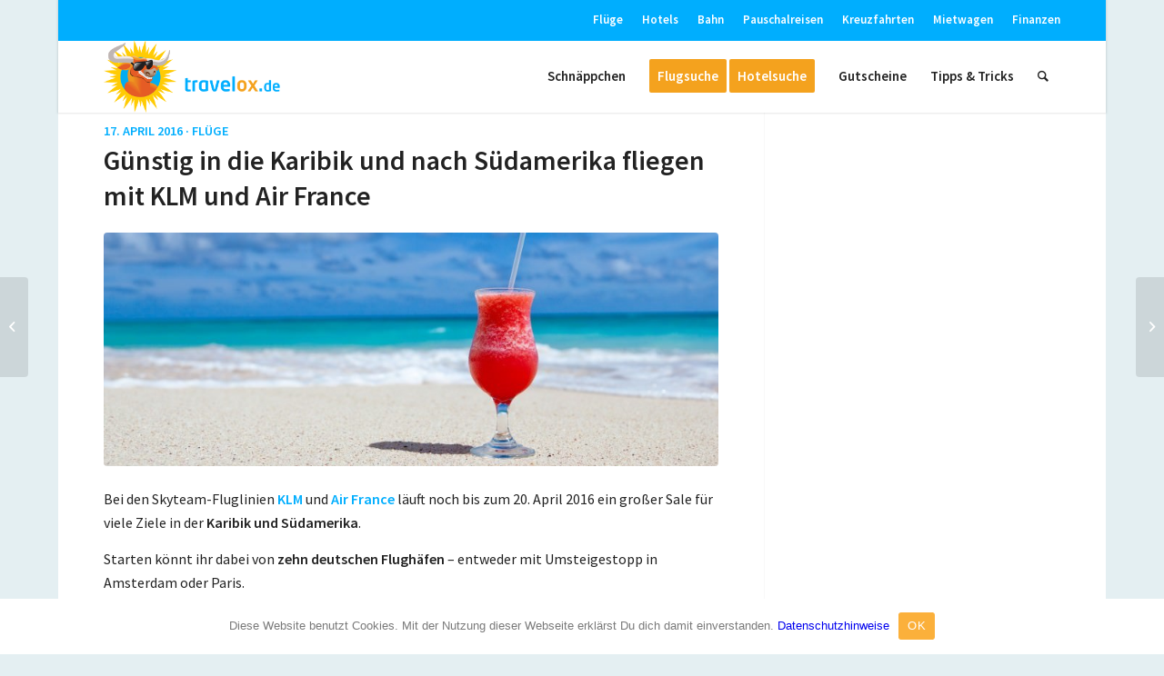

--- FILE ---
content_type: text/html; charset=UTF-8
request_url: https://www.travelox.de/guenstig-in-die-karibik-und-nach-suedamerika-fliegen-mit-klm-und-air-france/
body_size: 13086
content:
<!DOCTYPE html>
<html lang="de" class="html_boxed responsive av-preloader-disabled av-default-lightbox  html_header_top html_logo_left html_main_nav_header html_menu_right html_custom html_header_sticky html_header_shrinking_disabled html_header_topbar_active html_mobile_menu_phone html_header_searchicon html_content_align_center html_header_unstick_top_disabled html_header_stretch_disabled html_minimal_header html_minimal_header_shadow html_elegant-blog html_av-submenu-hidden html_av-submenu-display-click html_av-overlay-side html_av-overlay-side-classic html_av-submenu-noclone html_entry_id_16885 av-cookies-no-cookie-consent av-no-preview html_text_menu_active ">
<head>
<meta charset="UTF-8"/>
<title>Karibik &amp; Südamerika-Flüge günstig mit KLM &amp; Air France › travelox.de</title>
<meta name="description" content="Von 10 deutschen Flughäfen günstig nach Südamerika und in die Karibik fliegen, schnell zuschlagen!"/>
<meta name="robots" content="index, follow"/>
<link rel="canonical" href="https://www.travelox.de/guenstig-in-die-karibik-und-nach-suedamerika-fliegen-mit-klm-und-air-france/"/>
<meta name="viewport" content="width=device-width, initial-scale=1">
<link rel='dns-prefetch' href='//s.w.org'/>
<link rel="alternate" type="application/rss+xml" title="travelox.de &raquo; Feed" href="https://www.travelox.de/feed/"/>
<style>img.wp-smiley, img.emoji{display:inline !important;border:none !important;box-shadow:none !important;height:1em !important;width:1em !important;margin:0 .07em !important;vertical-align:-0.1em !important;background:none !important;padding:0 !important;}</style>
<link rel="stylesheet" type="text/css" href="//www.travelox.de/wp-content/cache/wpfc-minified/76z8uamg/fx939.css" media="all"/>
<link rel="stylesheet" type="text/css" href="//www.travelox.de/wp-content/cache/wpfc-minified/lpih5su0/fx938.css" media="screen"/>
<link rel="stylesheet" type="text/css" href="//www.travelox.de/wp-content/cache/wpfc-minified/g1j3rafc/fx93l.css" media="all"/>
<link rel='https://api.w.org/' href='https://www.travelox.de/wp-json/'/>
<link rel="EditURI" type="application/rsd+xml" title="RSD" href="https://www.travelox.de/xmlrpc.php?rsd"/>
<link rel="wlwmanifest" type="application/wlwmanifest+xml" href="https://www.travelox.de/wp-includes/wlwmanifest.xml"/> 
<link rel='prev' title='Kuba: Mit Eurowings nach Varadero ab 399 Euro' href='https://www.travelox.de/kuba-mit-eurowings-nach-varadero-ab-399-euro/'/>
<link rel='next' title='Nur bis Juli: 25% Rabatt auf Sparpreise auch für BahnCard 50-Inhaber' href='https://www.travelox.de/nur-bis-juli-25-rabatt-auf-sparpreise-auch-fuer-bahncard-50-inhaber/'/>
<meta name="generator" content="WordPress 5.4.18"/>
<link rel='shortlink' href='https://www.travelox.de/?p=16885'/>
<link rel="alternate" type="application/json+oembed" href="https://www.travelox.de/wp-json/oembed/1.0/embed?url=https%3A%2F%2Fwww.travelox.de%2Fguenstig-in-die-karibik-und-nach-suedamerika-fliegen-mit-klm-und-air-france%2F"/>
<link rel="alternate" type="text/xml+oembed" href="https://www.travelox.de/wp-json/oembed/1.0/embed?url=https%3A%2F%2Fwww.travelox.de%2Fguenstig-in-die-karibik-und-nach-suedamerika-fliegen-mit-klm-und-air-france%2F&#038;format=xml"/>
<link rel="profile" href="http://gmpg.org/xfn/11"/>
<link rel="alternate" type="application/rss+xml" title="travelox.de RSS2 Feed" href="https://www.travelox.de/feed/"/>
<link rel="pingback" href="https://www.travelox.de/xmlrpc.php"/>
<style media='screen'>#top #header_main > .container, #top #header_main > .container .main_menu  .av-main-nav > li > a, #top #header_main #menu-item-shop .cart_dropdown_link{height:80px;line-height:80px;}
.html_top_nav_header .av-logo-container{height:80px;}
.html_header_top.html_header_sticky #top #wrap_all #main{padding-top:110px;}</style>
<style>@font-face{font-family:'entypo-fontello';font-weight:normal;font-style:normal;font-display:auto;src:url('https://www.travelox.de/wp-content/themes/enfold/config-templatebuilder/avia-template-builder/assets/fonts/entypo-fontello.eot');src:url('https://www.travelox.de/wp-content/themes/enfold/config-templatebuilder/avia-template-builder/assets/fonts/entypo-fontello.eot?#iefix') format('embedded-opentype'), url('https://www.travelox.de/wp-content/themes/enfold/config-templatebuilder/avia-template-builder/assets/fonts/entypo-fontello.woff') format('woff'), url('https://www.travelox.de/wp-content/themes/enfold/config-templatebuilder/avia-template-builder/assets/fonts/entypo-fontello.woff2') format('woff2'), url('https://www.travelox.de/wp-content/themes/enfold/config-templatebuilder/avia-template-builder/assets/fonts/entypo-fontello.ttf') format('truetype'), url('https://www.travelox.de/wp-content/themes/enfold/config-templatebuilder/avia-template-builder/assets/fonts/entypo-fontello.svg#entypo-fontello') format('svg');}
#top .avia-font-entypo-fontello, body .avia-font-entypo-fontello, html body [data-av_iconfont='entypo-fontello']:before{font-family:'entypo-fontello';}</style>
<script data-wpfc-render="false">var Wpfcll={s:[],osl:0,scroll:false,i:function(){Wpfcll.ss();window.addEventListener('load',function(){window.addEventListener("DOMSubtreeModified",function(e){Wpfcll.osl=Wpfcll.s.length;Wpfcll.ss();if(Wpfcll.s.length > Wpfcll.osl){Wpfcll.ls(false);}},false);Wpfcll.ls(true);});window.addEventListener('scroll',function(){Wpfcll.scroll=true;Wpfcll.ls(false);});window.addEventListener('resize',function(){Wpfcll.scroll=true;Wpfcll.ls(false);});window.addEventListener('click',function(){Wpfcll.scroll=true;Wpfcll.ls(false);});},c:function(e,pageload){var w=document.documentElement.clientHeight || body.clientHeight;var n=0;if(pageload){n=0;}else{n=(w > 800) ? 800:200;n=Wpfcll.scroll ? 800:n;}var er=e.getBoundingClientRect();var t=0;var p=e.parentNode ? e.parentNode:false;if(typeof p.getBoundingClientRect=="undefined"){var pr=false;}else{var pr=p.getBoundingClientRect();}if(er.x==0 && er.y==0){for(var i=0;i < 10;i++){if(p){if(pr.x==0 && pr.y==0){if(p.parentNode){p=p.parentNode;}if(typeof p.getBoundingClientRect=="undefined"){pr=false;}else{pr=p.getBoundingClientRect();}}else{t=pr.top;break;}}};}else{t=er.top;}if(w - t+n > 0){return true;}return false;},r:function(e,pageload){var s=this;var oc,ot;try{oc=e.getAttribute("data-wpfc-original-src");ot=e.getAttribute("data-wpfc-original-srcset");if(s.c(e,pageload)){if(oc || ot){if(e.tagName=="DIV" || e.tagName=="A"){e.style.backgroundImage="url("+oc+")";e.removeAttribute("data-wpfc-original-src");e.removeAttribute("data-wpfc-original-srcset");e.removeAttribute("onload");}else{if(oc){e.setAttribute('src',oc);}if(ot){e.setAttribute('srcset',ot);}if(e.getAttribute("alt") && e.getAttribute("alt")=="blank"){e.removeAttribute("alt");}e.removeAttribute("data-wpfc-original-src");e.removeAttribute("data-wpfc-original-srcset");e.removeAttribute("onload");if(e.tagName=="IFRAME"){e.onload=function(){if(typeof window.jQuery !="undefined"){if(jQuery.fn.fitVids){jQuery(e).parent().fitVids({customSelector:"iframe[src]"});}}var s=e.getAttribute("src").match(/templates\/youtube\.html\#(.+)/);var y="https://www.youtube.com/embed/";if(s){try{var i=e.contentDocument || e.contentWindow;if(i.location.href=="about:blank"){e.setAttribute('src',y+s[1]);}}catch(err){e.setAttribute('src',y+s[1]);}}}}}}else{if(e.tagName=="NOSCRIPT"){if(jQuery(e).attr("data-type")=="wpfc"){e.removeAttribute("data-type");jQuery(e).after(jQuery(e).text());}}}}}catch(error){console.log(error);console.log("==>",e);}},ss:function(){var i=Array.prototype.slice.call(document.getElementsByTagName("img"));var f=Array.prototype.slice.call(document.getElementsByTagName("iframe"));var d=Array.prototype.slice.call(document.getElementsByTagName("div"));var a=Array.prototype.slice.call(document.getElementsByTagName("a"));var n=Array.prototype.slice.call(document.getElementsByTagName("noscript"));this.s=i.concat(f).concat(d).concat(a).concat(n);},ls:function(pageload){var s=this;[].forEach.call(s.s,function(e,index){s.r(e,pageload);});}};document.addEventListener('DOMContentLoaded',function(){wpfci();});function wpfci(){Wpfcll.i();}</script>
</head>
<body id="top" class="post-template-default single single-post postid-16885 single-format-standard rtl_columns boxed source_sans_pro cookies-not-set" itemscope="itemscope" itemtype="https://schema.org/WebPage">
<div id='wrap_all'>
<header id='header' class='all_colors header_color light_bg_color av_header_top av_logo_left av_main_nav_header av_menu_right av_custom av_header_sticky av_header_shrinking_disabled av_header_stretch_disabled av_mobile_menu_phone av_header_searchicon av_header_unstick_top_disabled av_minimal_header av_minimal_header_shadow av_bottom_nav_disabled av_header_border_disabled' role="banner" itemscope="itemscope" itemtype="https://schema.org/WPHeader">
<div id='header_meta' class='container_wrap container_wrap_meta av_secondary_right av_extra_header_active av_entry_id_16885'>
<div class='container'> <nav class='sub_menu' role="navigation" itemscope="itemscope" itemtype="https://schema.org/SiteNavigationElement"><ul id="avia2-menu" class="menu"><li id="menu-item-17421" class="menu-item menu-item-type-taxonomy menu-item-object-category current-post-ancestor current-menu-parent current-post-parent menu-item-17421"><a href="https://www.travelox.de/category/fluge/">Flüge</a></li> <li id="menu-item-17422" class="menu-item menu-item-type-taxonomy menu-item-object-category menu-item-17422"><a href="https://www.travelox.de/category/hotels/">Hotels</a></li> <li id="menu-item-17423" class="menu-item menu-item-type-taxonomy menu-item-object-category menu-item-17423"><a href="https://www.travelox.de/category/bahn/">Bahn</a></li> <li id="menu-item-17424" class="menu-item menu-item-type-taxonomy menu-item-object-category menu-item-17424"><a href="https://www.travelox.de/category/pauschalreisen/">Pauschalreisen</a></li> <li id="menu-item-17425" class="menu-item menu-item-type-taxonomy menu-item-object-category menu-item-17425"><a href="https://www.travelox.de/category/kreuzfahrten/">Kreuzfahrten</a></li> <li id="menu-item-20470" class="menu-item menu-item-type-taxonomy menu-item-object-category menu-item-20470"><a href="https://www.travelox.de/category/mietwagen/">Mietwagen</a></li> <li id="menu-item-20471" class="menu-item menu-item-type-taxonomy menu-item-object-category menu-item-20471"><a href="https://www.travelox.de/category/finanzen/">Finanzen</a></li> </ul></nav></div></div><div id='header_main' class='container_wrap container_wrap_logo'>
<div class='container av-logo-container'><div class='inner-container'><span class='logo'><a href='https://www.travelox.de/'><img height='100' width='300' src='/wp-content/logo651.png' alt='travelox.de' title=''/></a></span><nav class='main_menu' data-selectname='Wähle eine Seite' role="navigation" itemscope="itemscope" itemtype="https://schema.org/SiteNavigationElement"><div class="avia-menu av-main-nav-wrap"><ul id="avia-menu" class="menu av-main-nav"><li id="menu-item-8124" class="menu-item menu-item-type-custom menu-item-object-custom menu-item-home menu-item-top-level menu-item-top-level-1"><a href="https://www.travelox.de/" itemprop="url"><span class="avia-bullet"></span><span class="avia-menu-text">Schnäppchen</span><span class="avia-menu-fx"><span class="avia-arrow-wrap"><span class="avia-arrow"></span></span></span></a></li> <li id="menu-item-8120" class="menu-item menu-item-type-custom menu-item-object-custom av-menu-button av-menu-button-colored menu-item-mega-parent menu-item-top-level menu-item-top-level-2"><a href="/die-travelox-flugsuche/" itemprop="url"><span class="avia-bullet"></span><span class="avia-menu-text">Flugsuche</span><span class="avia-menu-fx"><span class="avia-arrow-wrap"><span class="avia-arrow"></span></span></span></a></li> <li id="menu-item-17420" class="menu-item menu-item-type-custom menu-item-object-custom av-menu-button av-menu-button-colored menu-item-mega-parent menu-item-top-level menu-item-top-level-3"><a href="http://hotelsuche.travelox.de/?label=header" itemprop="url"><span class="avia-bullet"></span><span class="avia-menu-text">Hotelsuche</span><span class="avia-menu-fx"><span class="avia-arrow-wrap"><span class="avia-arrow"></span></span></span></a></li> <li id="menu-item-19341" class="menu-item menu-item-type-post_type menu-item-object-page menu-item-top-level menu-item-top-level-4"><a href="https://www.travelox.de/gutscheine/" itemprop="url"><span class="avia-bullet"></span><span class="avia-menu-text">Gutscheine</span><span class="avia-menu-fx"><span class="avia-arrow-wrap"><span class="avia-arrow"></span></span></span></a></li> <li id="menu-item-19340" class="menu-item menu-item-type-post_type menu-item-object-page menu-item-has-children menu-item-top-level menu-item-top-level-5"><a href="https://www.travelox.de/schnappchen-tipps/" itemprop="url"><span class="avia-bullet"></span><span class="avia-menu-text">Tipps &#038; Tricks</span><span class="avia-menu-fx"><span class="avia-arrow-wrap"><span class="avia-arrow"></span></span></span></a> <ul class="sub-menu"> <li id="menu-item-19710" class="menu-item menu-item-type-post_type menu-item-object-page"><a href="https://www.travelox.de/schnappchen-tipps/fluege/" itemprop="url"><span class="avia-bullet"></span><span class="avia-menu-text">Flüge</span></a></li> <li id="menu-item-19706" class="menu-item menu-item-type-post_type menu-item-object-page"><a href="https://www.travelox.de/schnappchen-tipps/hotels/" itemprop="url"><span class="avia-bullet"></span><span class="avia-menu-text">Hotels</span></a></li> <li id="menu-item-19704" class="menu-item menu-item-type-post_type menu-item-object-page"><a href="https://www.travelox.de/schnappchen-tipps/mietwagen/" itemprop="url"><span class="avia-bullet"></span><span class="avia-menu-text">Mietwagen</span></a></li> <li id="menu-item-19708" class="menu-item menu-item-type-post_type menu-item-object-page"><a href="https://www.travelox.de/schnappchen-tipps/bahn/" itemprop="url"><span class="avia-bullet"></span><span class="avia-menu-text">Bahn</span></a></li> <li id="menu-item-19712" class="menu-item menu-item-type-post_type menu-item-object-page"><a href="https://www.travelox.de/schnappchen-tipps/pauschalreisen/gunstige-pauschalreisen-suchen-und-buchen-gewusst-wie/" itemprop="url"><span class="avia-bullet"></span><span class="avia-menu-text">Pauschalreisen</span></a></li> <li id="menu-item-19705" class="menu-item menu-item-type-post_type menu-item-object-page"><a href="https://www.travelox.de/schnappchen-tipps/kreuzfahrten/" itemprop="url"><span class="avia-bullet"></span><span class="avia-menu-text">Kreuzfahrten</span></a></li> <li id="menu-item-24500" class="menu-item menu-item-type-custom menu-item-object-custom"><a href="/tag/zeitschriften/" itemprop="url"><span class="avia-bullet"></span><span class="avia-menu-text">Reise-Zeitschriften</span></a></li> <li id="menu-item-19709" class="menu-item menu-item-type-post_type menu-item-object-page"><a href="https://www.travelox.de/schnappchen-tipps/geld-versicherungen/" itemprop="url"><span class="avia-bullet"></span><span class="avia-menu-text">Geld &#038; Versicherungen</span></a></li> <li id="menu-item-19707" class="menu-item menu-item-type-post_type menu-item-object-page"><a href="https://www.travelox.de/schnappchen-tipps/vor-ort/" itemprop="url"><span class="avia-bullet"></span><span class="avia-menu-text">vor Ort</span></a></li> </ul> </li> <li id="menu-item-search" class="noMobile menu-item menu-item-search-dropdown menu-item-avia-special"><a aria-label="Suche" href="?s="rel="nofollow" data-avia-search-tooltip="&lt;form role=&quot;search&quot; action=&quot;https://www.travelox.de/&quot; id=&quot;searchform&quot; method=&quot;get&quot; class=&quot;&quot;&gt; &lt;div&gt; &lt;input type=&quot;submit&quot; value=&quot;&quot; id=&quot;searchsubmit&quot; class=&quot;button avia-font-entypo-fontello&quot; /&gt; &lt;input type=&quot;text&quot; id=&quot;s&quot; name=&quot;s&quot; value=&quot;&quot; placeholder='Suche' /&gt; &lt;/div&gt; &lt;/form&gt;" aria-hidden='false' data-av_icon='' data-av_iconfont='entypo-fontello'><span class="avia_hidden_link_text">Suche</span></a></li><li class="av-burger-menu-main menu-item-avia-special"> <a href="#" aria-label="Menü" aria-hidden="false"> <span class="av-hamburger av-hamburger--spin av-js-hamburger"> <span class="av-hamburger-box"> <span class="av-hamburger-inner"></span> <strong>Menü</strong> </span> </span> <span class="avia_hidden_link_text">Menü</span> </a> </li></ul></div></nav></div></div></div><div class='header_bg'></div></header>
<div id='main' class='all_colors' data-scroll-offset='80'>
<div class='stretch_full container_wrap alternate_color light_bg_color empty_title title_container'><div class='container'><div class="breadcrumb breadcrumbs avia-breadcrumbs"><div class="breadcrumb-trail"><span class="trail-before"><span class="breadcrumb-title">Du bist hier:</span></span> <span itemscope="itemscope" itemtype="https://schema.org/BreadcrumbList"><span itemscope="itemscope" itemtype="https://schema.org/ListItem" itemprop="itemListElement"><a itemprop="url"href="https://www.travelox.de" title="travelox.de" rel="home" class="trail-begin"><span itemprop="name">travelox.de</span></a><span itemprop="position" class="hidden">1</span></span></span> <span class="sep">/</span> <span itemscope="itemscope" itemtype="https://schema.org/BreadcrumbList"><span itemscope="itemscope" itemtype="https://schema.org/ListItem" itemprop="itemListElement"><a itemprop="url"href="https://www.travelox.de/test/" title="Schnäppchen"><span itemprop="name">Schnäppchen</span></a><span itemprop="position" class="hidden">2</span></span></span> <span class="sep">/</span> <span itemscope="itemscope" itemtype="https://schema.org/BreadcrumbList"><span itemscope="itemscope" itemtype="https://schema.org/ListItem" itemprop="itemListElement"><a itemprop="url"href="https://www.travelox.de/category/fluge/"><span itemprop="name">Flüge</span></a><span itemprop="position" class="hidden">3</span></span></span> <span class="sep">/</span> <span class="trail-end">Günstig in die Karibik und nach Südamerika fliegen mit KLM und Air Fra...</span></div></div></div></div><div class='container_wrap container_wrap_first main_color sidebar_right'>
<div class='container template-blog template-single-blog'>
<main class='content units av-content-small alpha  av-blog-meta-author-disabled av-blog-meta-comments-disabled'  role="main" itemscope="itemscope" itemtype="https://schema.org/Blog" >
<article class='post-entry post-entry-type-standard post-entry-16885 post-loop-1 post-parity-odd post-entry-last single-big with-slider post-16885 post type-post status-publish format-standard has-post-thumbnail hentry category-fluge tag-air-france tag-argentinien tag-brasilien tag-chile tag-fluge tag-flugschnappchen tag-karibik tag-klm tag-kuba tag-peru tag-schnappchenfluge tag-sudamerika' itemscope="itemscope" itemtype="https://schema.org/BlogPosting" itemprop="blogPost"><div class='blog-meta'></div><div class='entry-content-wrapper clearfix standard-content'><header class="entry-content-header"><span class="blog-categories minor-meta">17. April 2016&nbsp;&middot;&nbsp;<a href="https://www.travelox.de/category/fluge/" rel="tag">Flüge</a> </span><h1 class='post-title entry-title '  itemprop="headline" >	<a href='https://www.travelox.de/guenstig-in-die-karibik-und-nach-suedamerika-fliegen-mit-klm-und-air-france/' rel='bookmark' title='Permanenter Link zu: Günstig in die Karibik und nach Südamerika fliegen mit KLM und Air France'>Günstig in die Karibik und nach Südamerika fliegen mit KLM und Air France			<span class='post-format-icon minor-meta'></span>	</a></h1><span class="av-vertical-delimiter"></span><div class="big-preview single-big"><a href="https://www.travelox.de/wp-content/beach-84533_1920-1-1030x687.jpg" title="Günstig in die Karibik und nach Südamerika fliegen mit KLM und Air France"><img width="845" height="321" src="https://www.travelox.de/wp-content/beach-84533_1920-1-845x321.jpg" class="attachment-entry_with_sidebar size-entry_with_sidebar wp-post-image" alt=""/></a></div><div class="entry-content" itemprop="text"><p>Bei den Skyteam-Fluglinien <strong><a href="/go/klm" target="_blank" rel="nofollow">KLM</a></strong> und <strong><a href="/go/airfrance" target="_blank" rel="nofollow">Air France</a></strong> läuft noch bis zum 20. April 2016 ein großer Sale für viele Ziele in der <strong>Karibik und Südamerika</strong>.</p>
<p>Starten könnt ihr dabei von <strong>zehn deutschen Flughäfen</strong> &#8211; entweder mit Umsteigestopp in Amsterdam oder Paris.</p>
<p>Folgende Ziele stehen unter anderem zur Wahl &#8211; die Preise gelten jeweils für den Hin- und Rückflug in der Economy Class inkl. 23 Kilogramm Freigepäck.</p>
<ul>
<li>Santo Domingo (Dominikanische Republik): 469 Euro</li>
<li>Pointe-e-Pitre (Guadeloupe): 469 Euro</li>
<li>Fort de France (Martinique): 469 Euro</li>
<li>Curacao: 479 Euro</li>
<li>Punta Cana (Dominikanische Republik): 496 Euro</li>
<li>Rio de Janeiro (Brasilien): 549 Euro</li>
<li>Havanna (Kuba): 549 Euro</li>
<li>Bonaire: 549 Euro</li>
<li>Bogota (Kolumbien): 549 Euro</li>
<li>Aruba: 549 Euro</li>
<li>St. Maarten: 569 Euro</li>
<li>Montevideo (Uruguay): 579 Euro</li>
<li>Buenos Aires (Argentinien): 619 Euro</li>
<li>Lima (Peru): 669 Euro</li>
<li>Santiago de Chile (Chile): 719 Euro</li>
</ul>
<p>Zusätzlich zu den genannten Preisen in der Economy Class gibt es bei vielen Zielen außerdem auch reduzierte Tickets in der komfortablen Premium Economy Class.</p>
<p>Der Reisezeitraum gilt bei für Flüge bis Anfang Dezember 2016 &#8211; ausgenommen sind jedoch einige Sommerferien-Termine im Juli und August 2016.</p>
<p>Buchen könnt ihr die Angebots-Tickets entweder direkt bei <a href="/go/klm" target="_blank" rel="nofollow">KLM</a> und <a href="/go/airfrance" target="_blank" rel="nofollow">Air France</a> &#8211; oder bis zu 30 Euro günstiger auch über den <a href="http://flugsuche.travelox.de" target="_blank">travelox Flug-Preisvergleich</a> (siehe Beispiel unten).</p>
<p><strong><div class="avia-button-wrap avia-button-left avia-builder-el-0 avia-builder-el-no-sibling"><a href="/go/klm" class="avia-button avia-icon_select-yes-left-icon avia-color-orange avia-size-medium avia-position-left" target="_blank"><span class="avia_button_icon avia_button_icon_left" aria-hidden="true" data-av_icon="" data-av_iconfont="entypo-fontello"></span><span class="avia_iconbox_title">zu KLM</span></a></div><br />
<div class="avia-button-wrap avia-button-left avia-builder-el-0 avia-builder-el-no-sibling"><a href="/go/airfrance" class="avia-button avia-icon_select-yes-left-icon avia-color-orange avia-size-medium avia-position-left" target="_blank"><span class="avia_button_icon avia_button_icon_left" aria-hidden="true" data-av_icon="" data-av_iconfont="entypo-fontello"></span><span class="avia_iconbox_title">zu Air France</span></a></div></p>
<p><div class="avia-button-wrap avia-button-left avia-builder-el-0 avia-builder-el-no-sibling"><a href="/go/flugsuche" class="avia-button avia-icon_select-yes-left-icon avia-color-orange avia-size-medium avia-position-left" target="_blank"><span class="avia_button_icon avia_button_icon_left" aria-hidden="true" data-av_icon="" data-av_iconfont="entypo-fontello"></span><span class="avia_iconbox_title">zum travelox Flug-Preisvergleich</span></a></div></strong></p>
<p>Beispiel Santo Domingo (Dominikanische Republik):</p>
<p><a href="/go/flugsuche" target="_blank"><img src="https://www.travelox.de/wp-content/Bildschirmfoto-2016-04-17-um-10.54.57.jpg" alt="DomRep" width="600" height="252"/></a></p>
<div class="widgettitle" style="margin-top:50px;">Aktuelle Hotel-Gutscheine</div><div style="width:130px;height:80px;float:left;text-align:left;margin-top:10px;margin-right:23px;"><a href="/hotels-com/"><img onload="Wpfcll.r(this,true);" src="https://www.travelox.de/wp-content/plugins/wp-fastest-cache-premium/pro/images/blank.gif" data-wpfc-original-src="/images/gutschein_logos/hotelscom_gutscheinlogo.png" width="130" height="69" border="0" alt="otel.com"></a></div><div style="width:130px;height:80px;float:left;text-align:left;margin-top:10px;margin-right:23px;"><a href="/hotelopia/"><img onload="Wpfcll.r(this,true);" src="https://www.travelox.de/wp-content/plugins/wp-fastest-cache-premium/pro/images/blank.gif" data-wpfc-original-src="/images/gutschein_logos/hotelopia_gutscheinlogo.png" width="130" height="69" border="0" alt="Hotelopia"></a></div><div style="width:130px;height:80px;float:left;text-align:left;margin-top:10px;margin-right:23px;"><a href="/thomascook/"><img onload="Wpfcll.r(this,true);" src="https://www.travelox.de/wp-content/plugins/wp-fastest-cache-premium/pro/images/blank.gif" data-wpfc-original-src="/images/gutschein_logos/thomascook_gutscheinlogo.png" width="130" height="69" border="0" alt="Thomas Cook"></a></div><div style="width:130px;height:80px;float:left;text-align:left;margin-top:10px;margin-right:23px;"><a href="/animod/"><img onload="Wpfcll.r(this,true);" src="https://www.travelox.de/wp-content/plugins/wp-fastest-cache-premium/pro/images/blank.gif" data-wpfc-original-src="/images/gutschein_logos/animod_gutscheinlogo.png" width="130" height="69" border="0" alt="AMOMA"></a></div><div style="width:130px;height:80px;float:left;text-align:left;margin-top:10px;margin-right:0px;"><a href="/airbnb/"><img onload="Wpfcll.r(this,true);" src="https://www.travelox.de/wp-content/plugins/wp-fastest-cache-premium/pro/images/blank.gif" data-wpfc-original-src="/images/gutschein_logos/airbnb_gutscheinlogo.png" width="130" height="69" border="0" alt="airbnb"></a></div><div style="height:20px" class="hr hr-invisible avia-builder-el-1 el_after_av_button avia-builder-el-last"><span class="hr-inner"><span class="hr-inner-style"></span></span></div></div><span class='post-meta-infos'><time class='date-container minor-meta updated' >17. April 2016</time><span class='text-sep text-sep-date'>/</span><span class="blog-author minor-meta">von <span class="entry-author-link"><span class="vcard author"><span class="fn"><a href="https://www.travelox.de/author/admin/" title="Beiträge von admin" rel="author">admin</a></span></span></span></span></span></header><footer class="entry-footer"><span class="blog-tags minor-meta"><strong>Schlagworte:</strong><span> <a href="https://www.travelox.de/tag/air-france/" rel="tag">Air France</a>, <a href="https://www.travelox.de/tag/argentinien/" rel="tag">Argentinien</a>, <a href="https://www.travelox.de/tag/brasilien/" rel="tag">Brasilien</a>, <a href="https://www.travelox.de/tag/chile/" rel="tag">Chile</a>, <a href="https://www.travelox.de/tag/fluge/" rel="tag">Flüge</a>, <a href="https://www.travelox.de/tag/flugschnappchen/" rel="tag">Flugschnäppchen</a>, <a href="https://www.travelox.de/tag/karibik/" rel="tag">Karibik</a>, <a href="https://www.travelox.de/tag/klm/" rel="tag">KLM</a>, <a href="https://www.travelox.de/tag/kuba/" rel="tag">Kuba</a>, <a href="https://www.travelox.de/tag/peru/" rel="tag">Peru</a>, <a href="https://www.travelox.de/tag/schnappchenfluge/" rel="tag">Schnäppchenflüge</a>, <a href="https://www.travelox.de/tag/sudamerika/" rel="tag">Südamerika</a></span></span><div class='av-share-box'><h5 class='av-share-link-description av-no-toc '>Eintrag teilen</h5><ul class='av-share-box-list noLightbox'><li class='av-share-link av-social-link-facebook'><a target="_blank" aria-label="Teilen auf Facebook" href='https://www.facebook.com/sharer.php?u=https://www.travelox.de/guenstig-in-die-karibik-und-nach-suedamerika-fliegen-mit-klm-und-air-france/&#038;t=G%C3%BCnstig%20in%20die%20Karibik%20und%20nach%20S%C3%BCdamerika%20fliegen%20mit%20KLM%20und%20Air%20France' aria-hidden='false' data-av_icon='' data-av_iconfont='entypo-fontello' title='' data-avia-related-tooltip='Teilen auf Facebook' rel="noopener noreferrer"><span class='avia_hidden_link_text'>Teilen auf Facebook</span></a></li><li class='av-share-link av-social-link-twitter'><a target="_blank" aria-label="Teilen auf Twitter" href='https://twitter.com/share?text=G%C3%BCnstig%20in%20die%20Karibik%20und%20nach%20S%C3%BCdamerika%20fliegen%20mit%20KLM%20und%20Air%20France&#038;url=https://www.travelox.de/?p=16885' aria-hidden='false' data-av_icon='' data-av_iconfont='entypo-fontello' title='' data-avia-related-tooltip='Teilen auf Twitter' rel="noopener noreferrer"><span class='avia_hidden_link_text'>Teilen auf Twitter</span></a></li><li class='av-share-link av-social-link-whatsapp'><a target="_blank" aria-label="Teilen auf WhatsApp" href='https://api.whatsapp.com/send?text=https://www.travelox.de/guenstig-in-die-karibik-und-nach-suedamerika-fliegen-mit-klm-und-air-france/' aria-hidden='false' data-av_icon='' data-av_iconfont='entypo-fontello' title='' data-avia-related-tooltip='Teilen auf WhatsApp' rel="noopener noreferrer"><span class='avia_hidden_link_text'>Teilen auf WhatsApp</span></a></li><li class='av-share-link av-social-link-tumblr'><a target="_blank" aria-label="Teilen auf Tumblr" href='https://www.tumblr.com/share/link?url=https%3A%2F%2Fwww.travelox.de%2Fguenstig-in-die-karibik-und-nach-suedamerika-fliegen-mit-klm-und-air-france%2F&#038;name=G%C3%BCnstig%20in%20die%20Karibik%20und%20nach%20S%C3%BCdamerika%20fliegen%20mit%20KLM%20und%20Air%20France&#038;description=Bis%20zum%2020.%20April%202016%20l%C3%A4uft%20bei%20den%20Skyteam-Fluglinien%20KLM%20und%20Air%20France%20wieder%20ein%20gro%C3%9Fer%20Sale%20mit%20Fl%C3%BCgen%20in%20die%20Karibik%20und%20nach%20S%C3%BCdamerika.%20Es%20geht%20z.B.%20schon%20ab%20440%20Euro%20in%20die%20Dominikanische%20Republik%2C%20nach%20Guadeloupe%2C%20Martinique%2C%20Curacao%2C%20Brasilien%20oder%20Kuba.%20Zuschlagen%20k%C3%B6nnt%20ihr%20f%C3%BCr%20viele%20Termine%20bis%20Dezember%202016%20-%20ausgenommen%20jedoch%20sind%20Fl%C3%BCge%20in%20den%20Sommerferien.' aria-hidden='false' data-av_icon='' data-av_iconfont='entypo-fontello' title='' data-avia-related-tooltip='Teilen auf Tumblr' rel="noopener noreferrer"><span class='avia_hidden_link_text'>Teilen auf Tumblr</span></a></li><li class='av-share-link av-social-link-reddit'><a target="_blank" aria-label="Teilen auf Reddit" href='https://reddit.com/submit?url=https://www.travelox.de/guenstig-in-die-karibik-und-nach-suedamerika-fliegen-mit-klm-und-air-france/&#038;title=G%C3%BCnstig%20in%20die%20Karibik%20und%20nach%20S%C3%BCdamerika%20fliegen%20mit%20KLM%20und%20Air%20France' aria-hidden='false' data-av_icon='' data-av_iconfont='entypo-fontello' title='' data-avia-related-tooltip='Teilen auf Reddit' rel="noopener noreferrer"><span class='avia_hidden_link_text'>Teilen auf Reddit</span></a></li><li class='av-share-link av-social-link-mail'><a aria-label="Per E-Mail teilen" href='mailto:?subject=G%C3%BCnstig%20in%20die%20Karibik%20und%20nach%20S%C3%BCdamerika%20fliegen%20mit%20KLM%20und%20Air%20France&#038;body=https://www.travelox.de/guenstig-in-die-karibik-und-nach-suedamerika-fliegen-mit-klm-und-air-france/' aria-hidden='false' data-av_icon='' data-av_iconfont='entypo-fontello' title='' data-avia-related-tooltip='Per E-Mail teilen'><span class='avia_hidden_link_text'>Per E-Mail teilen</span></a></li></ul></div></footer><div class='post_delimiter'></div></div><div class='post_author_timeline'></div><span class='hidden'>
<span class='av-structured-data' itemprop="image" itemscope="itemscope" itemtype="https://schema.org/ImageObject">
<span itemprop='url'>https://www.travelox.de/wp-content/beach-84533_1920-1.jpg</span>
<span itemprop='height'>1280</span>
<span itemprop='width'>1920</span>
</span>
<span class='av-structured-data' itemprop="publisher" itemtype="https://schema.org/Organization" itemscope="itemscope">
<span itemprop='name'>admin</span>
<span itemprop='logo' itemscope itemtype='https://schema.org/ImageObject'>
<span itemprop='url'>/wp-content/logo651.png</span>
</span>
</span><span class='av-structured-data' itemprop="author" itemscope="itemscope" itemtype="https://schema.org/Person"><span itemprop='name'>admin</span></span><span class='av-structured-data' itemprop="datePublished" datetime="2016-04-17T11:02:16+02:00">2016-04-17 11:02:16</span><span class='av-structured-data' itemprop="dateModified" itemtype="https://schema.org/dateModified">2017-04-02 21:39:40</span><span class='av-structured-data' itemprop="mainEntityOfPage" itemtype="https://schema.org/mainEntityOfPage"><span itemprop='name'>Günstig in die Karibik und nach Südamerika fliegen mit KLM und Air France</span></span></span></article><div class='single-big'></div><div class ='related_posts clearfix av-related-style-full'><h5 class='related_title'>Das könnte Dich auch interessieren</h5><div class='related_entries_container'><div class='av_one_half no_margin alpha relThumb relThumb1 relThumbOdd post-format-standard related_column'> <a href='https://www.travelox.de/nur-2-tage-langstrecken-special-bei-lufthansa-co-z-b-new-york-ab-379-euro/' class='relThumWrap noLightbox' title='Nur 2 Tage: Langstrecken-Special bei Lufthansa &#038; Co. &#8211; z.B. New York ab 376 Euro'> <span class='related_image_wrap'><span class='related_posts_default_image'><img onload="Wpfcll.r(this,true);" src="https://www.travelox.de/wp-content/plugins/wp-fastest-cache-premium/pro/images/blank.gif" width="180" height="180" data-wpfc-original-src="https://www.travelox.de/wp-content/AIDAsol-200_mini.jpg" class="attachment-square size-square wp-post-image" alt="blank" title="AIDAsol-200_mini" data-wpfc-original-srcset="https://www.travelox.de/wp-content/AIDAsol-200_mini.jpg 200w, https://www.travelox.de/wp-content/AIDAsol-200_mini-150x150.jpg 150w" sizes="(max-width: 180px) 100vw, 180px"/></span> <span class='related-format-icon related-format-visible'><span class='related-format-icon-inner' aria-hidden='true' data-av_icon='' data-av_iconfont='entypo-fontello'></span></span> </span><strong class='av-related-title'>Nur 2 Tage: Langstrecken-Special bei Lufthansa &#038; Co. &#8211; z.B. New York ab 376 Euro</strong> </a></div><div class='av_one_half no_margin relThumb relThumb2 relThumbEven post-format-standard related_column'> <a href='https://www.travelox.de/dienstag-und-mittwoch-1-million-zusatzliche-jubelpreis-tickets-bei-airberlin-ab-29-euro/' class='relThumWrap noLightbox' title='Dienstag und Mittwoch: 1 Million zusätzliche Jubelpreis-Tickets bei airberlin ab 29 Euro'> <span class='related_image_wrap'><span class='related_posts_default_image'><img onload="Wpfcll.r(this,true);" src="https://www.travelox.de/wp-content/plugins/wp-fastest-cache-premium/pro/images/blank.gif" width="180" height="180" data-wpfc-original-src="https://www.travelox.de/wp-content/AIDAsol-200_mini.jpg" class="attachment-square size-square wp-post-image" alt="blank" title="AIDAsol-200_mini" data-wpfc-original-srcset="https://www.travelox.de/wp-content/AIDAsol-200_mini.jpg 200w, https://www.travelox.de/wp-content/AIDAsol-200_mini-150x150.jpg 150w" sizes="(max-width: 180px) 100vw, 180px"/></span> <span class='related-format-icon related-format-visible'><span class='related-format-icon-inner' aria-hidden='true' data-av_icon='' data-av_iconfont='entypo-fontello'></span></span> </span><strong class='av-related-title'>Dienstag und Mittwoch: 1 Million zusätzliche Jubelpreis-Tickets bei airberlin ab 29 Euro</strong> </a></div><div class='av_one_half no_margin relThumb relThumb3 relThumbOdd post-format-standard related_column'> <a href='https://www.travelox.de/lufthansa-wieder-1-million-extra-tickets-fur-89-euro-airberlin-fur-199-euro-im-sommer-nach-island/' class='relThumWrap noLightbox' title='Lufthansa: 1 Million Extra-Tickets für 79 Euro &#8211; airberlin: Für 199 Euro im Sommer nach Island'> <span class='related_image_wrap'><span class='related_posts_default_image'><img onload="Wpfcll.r(this,true);" src="https://www.travelox.de/wp-content/plugins/wp-fastest-cache-premium/pro/images/blank.gif" width="180" height="180" data-wpfc-original-src="https://www.travelox.de/wp-content/AIDAsol-200_mini.jpg" class="attachment-square size-square wp-post-image" alt="blank" title="AIDAsol-200_mini" data-wpfc-original-srcset="https://www.travelox.de/wp-content/AIDAsol-200_mini.jpg 200w, https://www.travelox.de/wp-content/AIDAsol-200_mini-150x150.jpg 150w" sizes="(max-width: 180px) 100vw, 180px"/></span> <span class='related-format-icon related-format-visible'><span class='related-format-icon-inner' aria-hidden='true' data-av_icon='' data-av_iconfont='entypo-fontello'></span></span> </span><strong class='av-related-title'>Lufthansa: 1 Million Extra-Tickets für 79 Euro &#8211; airberlin: Für 199 Euro im Sommer nach Island</strong> </a></div><div class='av_one_half no_margin relThumb relThumb4 relThumbEven post-format-standard related_column'> <a href='https://www.travelox.de/usa-oneway-fluege-mit-wow-air-z-b-frankfurt-washington-ab-99-euro/' class='relThumWrap noLightbox' title='USA: Oneway-Flüge mit WOW air z.B. Frankfurt-Washington ab 99 Euro'> <span class='related_image_wrap'><img onload="Wpfcll.r(this,true);" src="https://www.travelox.de/wp-content/plugins/wp-fastest-cache-premium/pro/images/blank.gif" width="180" height="180" data-wpfc-original-src="https://www.travelox.de/wp-content/white-house-1022633.jpg" class="attachment-square size-square wp-post-image" alt="blank" title="white-house-1022633" data-wpfc-original-srcset="https://www.travelox.de/wp-content/white-house-1022633.jpg 200w, https://www.travelox.de/wp-content/white-house-1022633-150x150.jpg 150w" sizes="(max-width: 180px) 100vw, 180px"/> <span class='related-format-icon'><span class='related-format-icon-inner' aria-hidden='true' data-av_icon='' data-av_iconfont='entypo-fontello'></span></span> </span><strong class='av-related-title'>USA: Oneway-Flüge mit WOW air z.B. Frankfurt-Washington ab 99 Euro</strong> </a></div><div class='av_one_half no_margin relThumb relThumb5 relThumbOdd post-format-standard related_column'> <a href='https://www.travelox.de/qatar-airways-sale-z-b-australien-unter-600-euro-bangkok-und-singapur-450-euro-etc/' class='relThumWrap noLightbox' title='Qatar Airways Sale: z.B. Australien unter 600 Euro, Bangkok und Singapur 450 Euro etc.'> <span class='related_image_wrap'><span class='related_posts_default_image'><img onload="Wpfcll.r(this,true);" src="https://www.travelox.de/wp-content/plugins/wp-fastest-cache-premium/pro/images/blank.gif" width="180" height="180" data-wpfc-original-src="https://www.travelox.de/wp-content/AIDAsol-200_mini.jpg" class="attachment-square size-square wp-post-image" alt="blank" title="AIDAsol-200_mini" data-wpfc-original-srcset="https://www.travelox.de/wp-content/AIDAsol-200_mini.jpg 200w, https://www.travelox.de/wp-content/AIDAsol-200_mini-150x150.jpg 150w" sizes="(max-width: 180px) 100vw, 180px"/></span> <span class='related-format-icon related-format-visible'><span class='related-format-icon-inner' aria-hidden='true' data-av_icon='' data-av_iconfont='entypo-fontello'></span></span> </span><strong class='av-related-title'>Qatar Airways Sale: z.B. Australien unter 600 Euro, Bangkok und Singapur 450 Euro etc.</strong> </a></div><div class='av_one_half no_margin omega relThumb relThumb6 relThumbEven post-format-standard related_column'> <a href='https://www.travelox.de/aida-weihnachtszauber-1-woche-mittelmeer-inkl-flug-und-vollpension-fuer-499-euro-kanaren-599-euro/' class='relThumWrap noLightbox' title='AIDA Weihnachtszauber: 1 Woche Mittelmeer inkl. Flug und Vollpension für 499 Euro, Kanaren 599 Euro'> <span class='related_image_wrap'><img onload="Wpfcll.r(this,true);" src="https://www.travelox.de/wp-content/plugins/wp-fastest-cache-premium/pro/images/blank.gif" width="180" height="180" data-wpfc-original-src="https://www.travelox.de/wp-content/AIDAsol-200_mini.jpg" class="attachment-square size-square wp-post-image" alt="blank" title="AIDAsol-200_mini" data-wpfc-original-srcset="https://www.travelox.de/wp-content/AIDAsol-200_mini.jpg 200w, https://www.travelox.de/wp-content/AIDAsol-200_mini-150x150.jpg 150w" sizes="(max-width: 180px) 100vw, 180px"/> <span class='related-format-icon'><span class='related-format-icon-inner' aria-hidden='true' data-av_icon='' data-av_iconfont='entypo-fontello'></span></span> </span><strong class='av-related-title'>AIDA Weihnachtszauber: 1 Woche Mittelmeer inkl. Flug und Vollpension für 499 Euro, Kanaren 599 Euro</strong> </a></div></div></div></main>
<aside class='sidebar sidebar_right   alpha units'  role="complementary" itemscope="itemscope" itemtype="https://schema.org/WPSideBar" ><div class='inner_sidebar extralight-border'><section id="text-16" class="widget clearfix widget_text">			<div class="textwidget"><script async src="//pagead2.googlesyndication.com/pagead/js/adsbygoogle.js"></script>
<ins class="adsbygoogle"
style="display:block"
data-ad-client="ca-pub-7902718154371188"
data-ad-slot="4660368663"
data-ad-format="auto"></ins>
<script>(adsbygoogle=window.adsbygoogle||[]).push({});</script></div><span class="seperator extralight-border"></span></section><section id="text-21" class="widget clearfix widget_text"><h3 class="widgettitle">travelox Preisvergleich</h3>			<div class="textwidget"><table> <tr> <td style="margin:0px;padding:0px;border:0px;background-color:#ffffff;vertical-align:middle;" width="45" height="45"><a href="http://hotelsuche.travelox.de"><img onload="Wpfcll.r(this,true);" src="https://www.travelox.de/wp-content/plugins/wp-fastest-cache-premium/pro/images/blank.gif" data-wpfc-original-src="/images/pv_hotel.png" style="vertical-align:middle;" alt="Hotel-Preisvergleich" width="43" height="39"></a></td> <td style="margin:0px;padding:0px;border:0px;background-color:#ffffff;vertical-align:middle;padding-left:8px;font-size:20px;"><a href="http://hotelsuche.travelox.de" style="color:#000000;font-weight:bold;">Hotels</a></td> </tr> <tr> <td style="margin:0px;padding:0px;border:0px;background-color:#ffffff;vertical-align:middle;" width="45" height="45"><a href="/die-travelox-flugsuche/"><img onload="Wpfcll.r(this,true);" src="https://www.travelox.de/wp-content/plugins/wp-fastest-cache-premium/pro/images/blank.gif" data-wpfc-original-src="/images/pv_fluege.png" style="vertical-align:middle;" alt="Flug-Preisvergleich" width="43" height="39"></a></td> <td style="margin:0px;padding:0px;border:0px;background-color:#ffffff;vertical-align:middle;padding-left:8px;font-size:20px;"><a href="/die-travelox-flugsuche" style="color:#000000;font-weight:bold;">Flüge</a></td> </tr> <tr> <td style="margin:0px;padding:0px;border:0px;background-color:#ffffff;vertical-align:middle;" width="45" height="45"><a href="/mietwagen-preisvergleich/"><img onload="Wpfcll.r(this,true);" src="https://www.travelox.de/wp-content/plugins/wp-fastest-cache-premium/pro/images/blank.gif" data-wpfc-original-src="/images/pv_mietwagen.png" style="vertical-align:middle;" alt="Mietwagen-Preisvergleich" width="43" height="39"></a></td> <td style="margin:0px;padding:0px;border:0px;background-color:#ffffff;vertical-align:middle;padding-left:8px;font-size:20px;"><a href="/mietwagen-preisvergleich/" style="color:#000000;font-weight:bold;">Mietwagen</a></td> </tr> <tr> <td style="margin:0px;padding:0px;border:0px;background-color:#ffffff;vertical-align:middle;" width="45" height="45"><a href="/pauschalreisen/"><img onload="Wpfcll.r(this,true);" src="https://www.travelox.de/wp-content/plugins/wp-fastest-cache-premium/pro/images/blank.gif" data-wpfc-original-src="/images/pv_pauschalreisen.png" style="vertical-align:middle;" alt="Pauschalreise-Preisvergleich" width="43" height="39"></a></td> <td style="margin:0px;padding:0px;border:0px;background-color:#ffffff;vertical-align:middle;padding-left:8px;font-size:20px;"><a href="/pauschalreisen/" style="color:#000000;font-weight:bold;">Pauschalreisen</a></td> </tr> <tr> <td style="margin:0px;padding:0px;border:0px;background-color:#ffffff;vertical-align:middle;" width="45" height="45"><a href="/kreuzfahrten/"><img onload="Wpfcll.r(this,true);" src="https://www.travelox.de/wp-content/plugins/wp-fastest-cache-premium/pro/images/blank.gif" data-wpfc-original-src="/images/pv_kreuzfahrten.png" style="vertical-align:middle;" alt="Kreuzfahrten-Preisvergleich" width="43" height="39"></a></td> <td style="margin:0px;padding:0px;border:0px;background-color:#ffffff;vertical-align:middle;padding-left:8px;font-size:20px"><a href="/kreuzfahrten/" style="color:#000000;font-weight:bold;">Kreuzfahrten</a></td> </tr> </table></div><span class="seperator extralight-border"></span></section><section id="newsbox-2" class="widget clearfix newsbox"><h3 class="widgettitle">Aktuelle Schnäppchen</h3><ul class="news-wrap image_size_widget"><li class="news-content post-format-standard"><a class='news-link' title='Test 1111' href='https://www.travelox.de/test1111/'><span class='news-thumb no-news-thumb'></span><strong class='news-headline'>Test 1111<span class='news-time'>12. November 2025 - 15:32</span></strong></a></li><li class="news-content post-format-standard"><a class='news-link' title='Lufthansa: Los Angeles nonstop im Airbus 380 ab 4xx Euro' href='https://www.travelox.de/lufthansa-los-angeles/'><span class='news-thumb'><img onload="Wpfcll.r(this,true);" src="https://www.travelox.de/wp-content/plugins/wp-fastest-cache-premium/pro/images/blank.gif" width="36" height="36" data-wpfc-original-src="https://www.travelox.de/wp-content/lifeguard-405923_1920-36x36.jpg" class="attachment-widget size-widget wp-post-image" alt="blank" data-wpfc-original-srcset="https://www.travelox.de/wp-content/lifeguard-405923_1920-36x36.jpg 36w, https://www.travelox.de/wp-content/lifeguard-405923_1920-80x80.jpg 80w, https://www.travelox.de/wp-content/lifeguard-405923_1920-180x180.jpg 180w, https://www.travelox.de/wp-content/lifeguard-405923_1920-120x120.jpg 120w, https://www.travelox.de/wp-content/lifeguard-405923_1920-450x450.jpg 450w" sizes="(max-width: 36px) 100vw, 36px"/></span><strong class='news-headline'>Lufthansa: Los Angeles nonstop im Airbus 380 ab 4xx Euro<span class='news-time'>12. November 2025 - 15:26</span></strong></a></li><li class="news-content post-format-standard"><a class='news-link' title='Center Parcs Ferienhaus-Wettrennen &#8211; schon ab 7 Euro pro Person und Nacht' href='https://www.travelox.de/center-parcs-ferienhaus-wettrennen/'><span class='news-thumb'><img onload="Wpfcll.r(this,true);" src="https://www.travelox.de/wp-content/plugins/wp-fastest-cache-premium/pro/images/blank.gif" width="36" height="36" data-wpfc-original-src="https://www.travelox.de/wp-content/bungalows-730285_1920-36x36.jpg" class="attachment-widget size-widget wp-post-image" alt="blank" data-wpfc-original-srcset="https://www.travelox.de/wp-content/bungalows-730285_1920-36x36.jpg 36w, https://www.travelox.de/wp-content/bungalows-730285_1920-80x80.jpg 80w, https://www.travelox.de/wp-content/bungalows-730285_1920-180x180.jpg 180w, https://www.travelox.de/wp-content/bungalows-730285_1920-120x120.jpg 120w, https://www.travelox.de/wp-content/bungalows-730285_1920-450x450.jpg 450w" sizes="(max-width: 36px) 100vw, 36px"/></span><strong class='news-headline'>Center Parcs Ferienhaus-Wettrennen &#8211; schon ab 7 Euro pro Person und Nacht<span class='news-time'>12. November 2023 - 00:00</span></strong></a></li><li class="news-content post-format-standard"><a class='news-link' title='Singapore Airlines: New York-Flüge ab 438 Euro inkl. 2 x 23 kg Freigepäck' href='https://www.travelox.de/singapore-airlines-new-york/'><span class='news-thumb'><img onload="Wpfcll.r(this,true);" src="https://www.travelox.de/wp-content/plugins/wp-fastest-cache-premium/pro/images/blank.gif" width="36" height="36" data-wpfc-original-src="https://www.travelox.de/wp-content/airplane-744871_1920-36x36.jpg" class="attachment-widget size-widget wp-post-image" alt="blank" data-wpfc-original-srcset="https://www.travelox.de/wp-content/airplane-744871_1920-36x36.jpg 36w, https://www.travelox.de/wp-content/airplane-744871_1920-80x80.jpg 80w, https://www.travelox.de/wp-content/airplane-744871_1920-180x180.jpg 180w, https://www.travelox.de/wp-content/airplane-744871_1920-120x120.jpg 120w, https://www.travelox.de/wp-content/airplane-744871_1920-450x450.jpg 450w" sizes="(max-width: 36px) 100vw, 36px"/></span><strong class='news-headline'>Singapore Airlines: New York-Flüge ab 438 Euro inkl. 2 x 23 kg Freigepäck<span class='news-time'>11. November 2023 - 09:05</span></strong></a></li><li class="news-content post-format-standard"><a class='news-link' title='TUI: Bis zu 300 Euro Rabatt auf Pauschalreisen, 150 Euro auf Hotels' href='https://www.travelox.de/tui-gutschein/'><span class='news-thumb'><img onload="Wpfcll.r(this,true);" src="https://www.travelox.de/wp-content/plugins/wp-fastest-cache-premium/pro/images/blank.gif" width="36" height="36" data-wpfc-original-src="https://www.travelox.de/wp-content/swimming-pool-389267_1280-36x36.jpg" class="attachment-widget size-widget wp-post-image" alt="blank" data-wpfc-original-srcset="https://www.travelox.de/wp-content/swimming-pool-389267_1280-36x36.jpg 36w, https://www.travelox.de/wp-content/swimming-pool-389267_1280-80x80.jpg 80w, https://www.travelox.de/wp-content/swimming-pool-389267_1280-180x180.jpg 180w, https://www.travelox.de/wp-content/swimming-pool-389267_1280-120x120.jpg 120w, https://www.travelox.de/wp-content/swimming-pool-389267_1280-450x450.jpg 450w" sizes="(max-width: 36px) 100vw, 36px"/></span><strong class='news-headline'>TUI: Bis zu 300 Euro Rabatt auf Pauschalreisen, 150 Euro auf Hotels<span class='news-time'>9. November 2023 - 14:22</span></strong></a></li><li class="news-content post-format-standard"><a class='news-link' title='Animod Thermen-Special: Hotelgutscheine inkl. Thermen-Tickets' href='https://www.travelox.de/animod-thermen-special/'><span class='news-thumb'><img onload="Wpfcll.r(this,true);" src="https://www.travelox.de/wp-content/plugins/wp-fastest-cache-premium/pro/images/blank.gif" width="36" height="36" data-wpfc-original-src="https://www.travelox.de/wp-content/fun-1850709_1920-36x36.jpg" class="attachment-widget size-widget wp-post-image" alt="blank" data-wpfc-original-srcset="https://www.travelox.de/wp-content/fun-1850709_1920-36x36.jpg 36w, https://www.travelox.de/wp-content/fun-1850709_1920-80x80.jpg 80w, https://www.travelox.de/wp-content/fun-1850709_1920-180x180.jpg 180w, https://www.travelox.de/wp-content/fun-1850709_1920-120x120.jpg 120w, https://www.travelox.de/wp-content/fun-1850709_1920-450x450.jpg 450w" sizes="(max-width: 36px) 100vw, 36px"/></span><strong class='news-headline'>Animod Thermen-Special: Hotelgutscheine inkl. Thermen-Tickets<span class='news-time'>8. November 2023 - 22:08</span></strong></a></li><li class="news-content post-format-standard"><a class='news-link' title='AIDA Traumstart um 12 &#8211; z.B. 14 Tage Karibik-Kreuzfahrt ab 1879€ inkl. Flug' href='https://www.travelox.de/aida-traumstart/'><span class='news-thumb'><img onload="Wpfcll.r(this,true);" src="https://www.travelox.de/wp-content/plugins/wp-fastest-cache-premium/pro/images/blank.gif" width="36" height="36" data-wpfc-original-src="https://www.travelox.de/wp-content/aida-802359_1920-36x36.jpg" class="attachment-widget size-widget wp-post-image" alt="blank" data-wpfc-original-srcset="https://www.travelox.de/wp-content/aida-802359_1920-36x36.jpg 36w, https://www.travelox.de/wp-content/aida-802359_1920-80x80.jpg 80w, https://www.travelox.de/wp-content/aida-802359_1920-180x180.jpg 180w, https://www.travelox.de/wp-content/aida-802359_1920-120x120.jpg 120w, https://www.travelox.de/wp-content/aida-802359_1920-450x450.jpg 450w" sizes="(max-width: 36px) 100vw, 36px"/></span><strong class='news-headline'>AIDA Traumstart um 12 &#8211; z.B. 14 Tage Karibik-Kreuzfahrt ab 1879€ inkl. Flug<span class='news-time'>6. November 2023 - 00:33</span></strong></a></li></ul><span class="seperator extralight-border"></span></section><section id="custom_html-2" class="widget_text widget clearfix widget_custom_html"><h3 class="widgettitle">Aktuelle Gutscheine</h3><div class="textwidget custom-html-widget"><ul> <li><a href="/hotelopia/"><strong>Hotelopia</strong>: 6 Prozent Gutschein</a></li> <li><a href="/airbnb/"><strong>airbnb</strong>: 40 Euro Gutschein</a></li> </ul></div><span class="seperator extralight-border"></span></section><section id="custom_html-3" class="widget_text widget clearfix widget_custom_html"><h3 class="widgettitle">Dauerbrenner</h3><div class="textwidget custom-html-widget"><ul> <li><a href="/tag/zeitschriften/"><strong>Zeitschriften-Schnäppchen:</strong> Reise-Zeitschriten (fast) kostenlos mit Prämien</a></li> <li><a href="/tag/versicherungen/"><strong>Günstige Reise-Versicherungen:</strong> Mietwagen, Kranken, Rücktrittskosten</a></li> </ul></div><span class="seperator extralight-border"></span></section><section id="text-17" class="widget clearfix widget_text"><h3 class="widgettitle">Unsere Tipps &#038; Tricks</h3>			<div class="textwidget"><ul> <li><a href="/schnappchen-tipps/fluege/germanwings-blind-booking-wie-funktionieren-die-ueberraschungs-fluege/"><strong>Eurowings:</strong> So funktioniert Blind Booking</a></li> <li><a href="/schnappchen-tipps/geld-versicherungen/kostenlose-prepaid-kreditkarte-ohne-auslandsgebuehren/"><strong>Kostenlose MasterCard</strong> ganz ohne Auslandsgebühren als Prepaid-Kreditkarte</a> <li><a href="/schnappchen-tipps/kreuzfahrten/justaida-und-justaidafirstminute/"><strong>Kreuzfahrten:</strong> So funktioniert JUST AIDA</a></li> <li><a href="/schnappchen-tipps/hotels/strandhotels-bei-eigener-anreise-buchen-z-b-mit-logitravel/"><strong>Eigenanreise:</strong> Günstige Strandhotels</a></li> <li><a href="/schnappchen-tipps/fluege/ryanair-ohne-gebuhren-buchen-und-statt-kreditkarte-per-bankeinzug-zahlen-die-anleitung"><strong>Ryanair:</strong> ohne Gebühren buchen - Anleitung</a></li> <li><a href="/schnappchen-tipps/hotelschnappchen-mit-priceline-name-your-own-price/"><strong>Priceline:</strong> Hotelzimmer billig ersteigern</a></li> <li><a href="/schnappchen-tipps/reiserucktritts-versicherung-selbst-abschliesen-und-sparen/"><strong>Reiserücktritts-Versicherung:</strong> Travel Secure</a></li> <li><a href="/schnappchen-tipps/weltweit-ohne-auslandsgebuhren-per-kreditkarte-geld-abheben-und-bezahlen-mit-der-dkb-und-gebuhrenfrei-com/"><strong>Kreditkarten:</strong> 0% Auslandsgebühren gratis</a></li> <li><a href="/schnappchen-tipps/pauschalreisen/strandurlaub-selbst-gebaut-alternative-zu-pauschalreisen/"><strong>Strandurlaub:</strong> selbst zusammengebastelt</a></li> <li><a href="/schnappchen-tipps/hotels/hotelbewertungen-worauf-muss-ich-bei-holidaycheck-und-tripadvisor-achten/"><strong>Hotelbewertungen:</strong> Worauf achten?</a></li> <li><a href="/schnappchen-tipps/hotels/animod-hotelgutscheine-gunstige-kurztrips-zum-verschenken-oder-selberreisen/"><strong>Animod:</strong> Günstige Hotelgutscheine</a></li> <li><a href="/schnappchen-tipps/hotels/hrs-deals-tophotels-zum-halben-preis-direkt-buchen-ganz-ohne-gutschein/"><strong>HRS Deals:</strong> Top-Hotels mit Rabatt</a></li> <li><a href="/schnappchen-tipps/vor-ort/flughafen-transfer-selbst-buchen-mit-resorthoppa-z-b-bei-ryanair-fluegen-ans-mittelmeer/"><strong>Hoppa:</strong> Transfer selbst organisieren</a></li> <li><a href="/schnappchen-tipps/mietwagen/selbstbeteiligung-bei-mietwagen-selbst-versichern-und-sparen/"><strong>Mietwagen:</strong> Selbstbeteiligung versichern</a></li> <li><a href="/schnappchen-tipps/kreuzfahrten/kreuzfahrten-gunstige-aida-alternativen/"><strong>Kreuzfahrten:</strong> Günstige AIDA-Alternativen</a></li> <li><a href="/schnappchen-tipps/bahn/bahn-sparpreisfinder-billige-bahntickets-auf-einen-blick-auch-ins-ausland/"><strong>Deutsche Bahn:</strong> Sparpreise schneller finden</a></li> </ul></div><span class="seperator extralight-border"></span></section><section id="text-20" class="widget clearfix widget_text">			<div class="textwidget"><script async src="//pagead2.googlesyndication.com/pagead/js/adsbygoogle.js"></script>
<ins class="adsbygoogle"
style="display:block"
data-ad-client="ca-pub-7902718154371188"
data-ad-slot="4135441865"
data-ad-format="auto"></ins>
<script>(adsbygoogle=window.adsbygoogle||[]).push({});</script></div><span class="seperator extralight-border"></span></section><section id="categories-4" class="widget clearfix widget_categories"><h3 class="widgettitle">Kategorien</h3>		<ul>
<li class="cat-item cat-item-12"><a href="https://www.travelox.de/category/allgemein/">Allgemein</a> </li>
<li class="cat-item cat-item-47"><a href="https://www.travelox.de/category/bahn/">Bahn</a> </li>
<li class="cat-item cat-item-469"><a href="https://www.travelox.de/category/fernbusse/">Fernbusse</a> </li>
<li class="cat-item cat-item-903"><a href="https://www.travelox.de/category/finanzen/">Finanzen</a> </li>
<li class="cat-item cat-item-14"><a href="https://www.travelox.de/category/fluge/">Flüge</a> </li>
<li class="cat-item cat-item-13"><a href="https://www.travelox.de/category/gutscheine/">Gutscheine</a> </li>
<li class="cat-item cat-item-23"><a href="https://www.travelox.de/category/hotels/">Hotels</a> </li>
<li class="cat-item cat-item-86"><a href="https://www.travelox.de/category/kreuzfahrten/">Kreuzfahrten</a> </li>
<li class="cat-item cat-item-19"><a href="https://www.travelox.de/category/last-minute/">Last-Minute</a> </li>
<li class="cat-item cat-item-117"><a href="https://www.travelox.de/category/mietwagen/">Mietwagen</a> </li>
<li class="cat-item cat-item-18"><a href="https://www.travelox.de/category/pauschalreisen/">Pauschalreisen</a> </li>
</ul>
<span class="seperator extralight-border"></span></section></div></aside></div></div><div class='container_wrap footer_color' id='footer'>
<div class='container'>
<div class='flex_column first el_before_'><section id="text-10" class="widget clearfix widget_text">			<div class="textwidget"><script async src="//pagead2.googlesyndication.com/pagead/js/adsbygoogle.js"></script>
<ins class="adsbygoogle"
style="display:block"
data-ad-client="ca-pub-7902718154371188"
data-ad-slot="6347205067"
data-ad-format="auto"></ins>
<script>(adsbygoogle=window.adsbygoogle||[]).push({});</script></div><span class="seperator extralight-border"></span></section></div></div></div><footer class='container_wrap socket_color' id='socket' role="contentinfo" itemscope="itemscope" itemtype="https://schema.org/WPFooter">
<div class='container'>
<span class='copyright'>© Copyright - travelox.de - Sebastian Tuke </span>
<nav class='sub_menu_socket' role="navigation" itemscope="itemscope" itemtype="https://schema.org/SiteNavigationElement"><div class="avia3-menu"><ul id="avia3-menu" class="menu"><li id="menu-item-19345" class="menu-item menu-item-type-post_type menu-item-object-page menu-item-top-level menu-item-top-level-1"><a href="https://www.travelox.de/impressum/" itemprop="url"><span class="avia-bullet"></span><span class="avia-menu-text">Impressum</span><span class="avia-menu-fx"><span class="avia-arrow-wrap"><span class="avia-arrow"></span></span></span></a></li> <li id="menu-item-19346" class="menu-item menu-item-type-post_type menu-item-object-page menu-item-top-level menu-item-top-level-2"><a href="https://www.travelox.de/datenschutz/" itemprop="url"><span class="avia-bullet"></span><span class="avia-menu-text">Datenschutzhinweise</span><span class="avia-menu-fx"><span class="avia-arrow-wrap"><span class="avia-arrow"></span></span></span></a></li> </ul></div></nav></div></footer></div><a class='avia-post-nav avia-post-prev with-image' href='https://www.travelox.de/kuba-mit-eurowings-nach-varadero-ab-399-euro/'>    <span class='label iconfont' aria-hidden='true' data-av_icon='' data-av_iconfont='entypo-fontello'></span>    <span class='entry-info-wrap'>        <span class='entry-info'>            <span class='entry-title'>Kuba: Mit Eurowings nach Varadero ab 399 Euro</span>            <span class='entry-image'><img onload="Wpfcll.r(this,true);" src="https://www.travelox.de/wp-content/plugins/wp-fastest-cache-premium/pro/images/blank.gif" width="80" height="80" data-wpfc-original-src="https://www.travelox.de/wp-content/cuba-2188179_1920-80x80.jpg" class="attachment-thumbnail size-thumbnail wp-post-image" alt="blank" data-wpfc-original-srcset="https://www.travelox.de/wp-content/cuba-2188179_1920-80x80.jpg 80w, https://www.travelox.de/wp-content/cuba-2188179_1920-36x36.jpg 36w, https://www.travelox.de/wp-content/cuba-2188179_1920-180x180.jpg 180w, https://www.travelox.de/wp-content/cuba-2188179_1920-120x120.jpg 120w, https://www.travelox.de/wp-content/cuba-2188179_1920-450x450.jpg 450w" sizes="(max-width: 80px) 100vw, 80px"/></span>        </span>    </span></a><a class='avia-post-nav avia-post-next with-image' href='https://www.travelox.de/nur-bis-juli-25-rabatt-auf-sparpreise-auch-fuer-bahncard-50-inhaber/'>    <span class='label iconfont' aria-hidden='true' data-av_icon='' data-av_iconfont='entypo-fontello'></span>    <span class='entry-info-wrap'>        <span class='entry-info'>            <span class='entry-image'><img onload="Wpfcll.r(this,true);" src="https://www.travelox.de/wp-content/plugins/wp-fastest-cache-premium/pro/images/blank.gif" width="80" height="80" data-wpfc-original-src="https://www.travelox.de/wp-content/ice-426425_1920-80x80.jpg" class="attachment-thumbnail size-thumbnail wp-post-image" alt="blank" data-wpfc-original-srcset="https://www.travelox.de/wp-content/ice-426425_1920-80x80.jpg 80w, https://www.travelox.de/wp-content/ice-426425_1920-36x36.jpg 36w, https://www.travelox.de/wp-content/ice-426425_1920-180x180.jpg 180w, https://www.travelox.de/wp-content/ice-426425_1920-120x120.jpg 120w, https://www.travelox.de/wp-content/ice-426425_1920-450x450.jpg 450w" sizes="(max-width: 80px) 100vw, 80px"/></span>            <span class='entry-title'>Nur bis Juli: 25% Rabatt auf Sparpreise auch für BahnCard 50-Inhaber</span>        </span>    </span></a></div><a href='#top' title='Nach oben scrollen' id='scroll-top-link' aria-hidden='true' data-av_icon='' data-av_iconfont='entypo-fontello'><span class="avia_hidden_link_text">Nach oben scrollen</span></a>
<div id="fb-root"></div><div id="cookie-notice" role="banner" class="cookie-notice-hidden cookie-revoke-hidden cn-position-bottom" aria-label="Cookie Notice" style="background-color: rgba(255,255,255,1);"><div class="cookie-notice-container" style="color: #7a7a7a;"><span id="cn-notice-text" class="cn-text-container">Diese Website benutzt Cookies. Mit der Nutzung dieser Webseite erklärst Du dich damit einverstanden. <a href="/datenschutz/">Datenschutzhinweise</a></span><span id="cn-notice-buttons" class="cn-buttons-container"><a href="#" id="cn-accept-cookie" data-cookie-set="accept" class="cn-set-cookie cn-button wp-default button" aria-label="OK">OK</a></span><a href="javascript:void(0);" id="cn-close-notice" data-cookie-set="accept" class="cn-close-icon" aria-label="OK"></a></div></div><script>var cnArgs={"ajaxUrl":"https:\/\/www.travelox.de\/wp-admin\/admin-ajax.php","nonce":"246ff2e6bb","hideEffect":"fade","position":"bottom","onScroll":"0","onScrollOffset":"100","onClick":"0","cookieName":"cookie_notice_accepted","cookieTime":"2147483647","cookieTimeRejected":"2592000","cookiePath":"\/","cookieDomain":"","redirection":"0","cache":"0","refuse":"0","revokeCookies":"0","revokeCookiesOpt":"automatic","secure":"1","coronabarActive":"0"};</script>
<script>var avia_framework_globals=avia_framework_globals||{};
avia_framework_globals.frameworkUrl='https://www.travelox.de/wp-content/themes/enfold/framework/';
avia_framework_globals.installedAt='https://www.travelox.de/wp-content/themes/enfold/';
avia_framework_globals.ajaxurl='https://www.travelox.de/wp-admin/admin-ajax.php';</script>
<script>(function(){
var html=document.getElementsByTagName('html')[0];
var cookie_check=html.className.indexOf('av-cookies-needs-opt-in') >=0||html.className.indexOf('av-cookies-can-opt-out') >=0;
var allow_continue=true;
var silent_accept_cookie=html.className.indexOf('av-cookies-user-silent-accept') >=0;
if(cookie_check&&! silent_accept_cookie){
if(! document.cookie.match(/aviaCookieConsent/)||html.className.indexOf('av-cookies-session-refused') >=0){
allow_continue=false;
}else{
if(! document.cookie.match(/aviaPrivacyRefuseCookiesHideBar/)){
allow_continue=false;
}
else if(! document.cookie.match(/aviaPrivacyEssentialCookiesEnabled/)){
allow_continue=false;
}
else if(document.cookie.match(/aviaPrivacyGoogleWebfontsDisabled/)){
allow_continue=false;
}}
}
if(allow_continue){
var f=document.createElement('link');
f.type='text/css';
f.rel='stylesheet';
f.href='//fonts.googleapis.com/css?family=Source+Sans+Pro:100,400,600,800';
f.id='avia-google-webfont';
document.getElementsByTagName('head')[0].appendChild(f);
}})();</script>
<script defer src='//www.travelox.de/wp-content/cache/wpfc-minified/md5owh4g/fx939.js'></script>
<script defer src='//www.travelox.de/wp-content/cache/wpfc-minified/qljr3p2f/fx939.js'></script>
<!--[if lt IE 9]><script defer src="//www.travelox.de/wp-content/cache/wpfc-minified/ff4y6f7w/fx93k.js"></script><![endif]-->
<script defer src='//www.travelox.de/wp-content/cache/wpfc-minified/f40dgftt/fx93l.js'></script>
<script>document.addEventListener('DOMContentLoaded',function(){
jQuery(document).ready(function(){
jQuery('.single .content .big-preview').find('img').unwrap();
});});</script>
<script>window._wpemojiSettings={"baseUrl":"https:\/\/s.w.org\/images\/core\/emoji\/12.0.0-1\/72x72\/","ext":".png","svgUrl":"https:\/\/s.w.org\/images\/core\/emoji\/12.0.0-1\/svg\/","svgExt":".svg","source":{"concatemoji":"https:\/\/www.travelox.de\/wp-includes\/js\/wp-emoji-release.min.js?ver=5.4.18"}};
!function(e,a,t){var n,r,o,i=a.createElement("canvas"),p=i.getContext&&i.getContext("2d");function s(e,t){var a=String.fromCharCode;p.clearRect(0,0,i.width,i.height),p.fillText(a.apply(this,e),0,0);e=i.toDataURL();return p.clearRect(0,0,i.width,i.height),p.fillText(a.apply(this,t),0,0),e===i.toDataURL()}function c(e){var t=a.createElement("script");t.src=e,t.defer=t.type="text/javascript",a.getElementsByTagName("head")[0].appendChild(t)}for(o=Array("flag","emoji"),t.supports={everything:!0,everythingExceptFlag:!0},r=0;r<o.length;r++)t.supports[o[r]]=function(e){if(!p||!p.fillText)return!1;switch(p.textBaseline="top",p.font="600 32px Arial",e){case"flag":return s([127987,65039,8205,9895,65039],[127987,65039,8203,9895,65039])?!1:!s([55356,56826,55356,56819],[55356,56826,8203,55356,56819])&&!s([55356,57332,56128,56423,56128,56418,56128,56421,56128,56430,56128,56423,56128,56447],[55356,57332,8203,56128,56423,8203,56128,56418,8203,56128,56421,8203,56128,56430,8203,56128,56423,8203,56128,56447]);case"emoji":return!s([55357,56424,55356,57342,8205,55358,56605,8205,55357,56424,55356,57340],[55357,56424,55356,57342,8203,55358,56605,8203,55357,56424,55356,57340])}return!1}(o[r]),t.supports.everything=t.supports.everything&&t.supports[o[r]],"flag"!==o[r]&&(t.supports.everythingExceptFlag=t.supports.everythingExceptFlag&&t.supports[o[r]]);t.supports.everythingExceptFlag=t.supports.everythingExceptFlag&&!t.supports.flag,t.DOMReady=!1,t.readyCallback=function(){t.DOMReady=!0},t.supports.everything||(n=function(){t.readyCallback()},a.addEventListener?(a.addEventListener("DOMContentLoaded",n,!1),e.addEventListener("load",n,!1)):(e.attachEvent("onload",n),a.attachEvent("onreadystatechange",function(){"complete"===a.readyState&&t.readyCallback()})),(n=t.source||{}).concatemoji?c(n.concatemoji):n.wpemoji&&n.twemoji&&(c(n.twemoji),c(n.wpemoji)))}(window,document,window._wpemojiSettings);</script>
</body>
</html><!-- WP Fastest Cache file was created in 0.70850610733032 seconds, on 12-01-26 12:56:29 -->

--- FILE ---
content_type: text/html; charset=utf-8
request_url: https://www.google.com/recaptcha/api2/aframe
body_size: 265
content:
<!DOCTYPE HTML><html><head><meta http-equiv="content-type" content="text/html; charset=UTF-8"></head><body><script nonce="U-lud-dnpwBaUF5l96B61A">/** Anti-fraud and anti-abuse applications only. See google.com/recaptcha */ try{var clients={'sodar':'https://pagead2.googlesyndication.com/pagead/sodar?'};window.addEventListener("message",function(a){try{if(a.source===window.parent){var b=JSON.parse(a.data);var c=clients[b['id']];if(c){var d=document.createElement('img');d.src=c+b['params']+'&rc='+(localStorage.getItem("rc::a")?sessionStorage.getItem("rc::b"):"");window.document.body.appendChild(d);sessionStorage.setItem("rc::e",parseInt(sessionStorage.getItem("rc::e")||0)+1);localStorage.setItem("rc::h",'1768806794021');}}}catch(b){}});window.parent.postMessage("_grecaptcha_ready", "*");}catch(b){}</script></body></html>